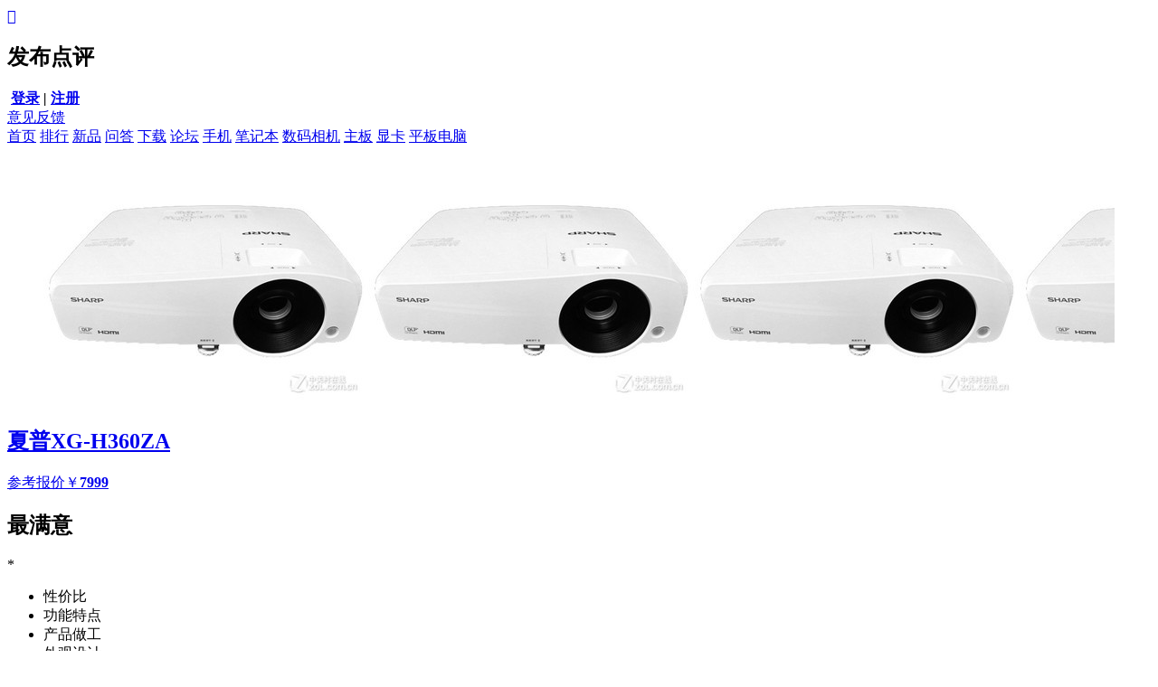

--- FILE ---
content_type: text/html; charset=GBK
request_url: https://wap.zol.com.cn/index.php?c=Review&a=ReviewAdd&proId=1222473
body_size: 2909
content:
<!DOCTYPE html>
<html>
<head>
    <meta charset="GBK" />
	<title>【夏普XG-H360ZA】发表点评-ZOL中关村在线</title>
	<meta name="viewport" content="width=device-width,initial-scale=1,maximum-scale=1,minimum-scale=1,user-scalable=no" />
	<meta name="format-detection" content="telephone=no, email=no" />
	<meta name="applicable-device" content="mobile">
	<meta name="referrer" content="unsafe-url">
	<meta name="screen-orientation" content="portrait">
	<meta name="x5-orientation" content="portrait">
	<base target="_self" />
	<script>~function(){function a(){var a=navigator.userAgent;return{webKit:a.indexOf("AppleWebKit")>-1,mobile:!!a.match(/AppleWebKit.*Mobile.*/),ios:!!a.match(/\(i[^;]+;( U;)? CPU.+Mac OS X/),android:a.indexOf("Android")>-1||a.indexOf("Adr")>-1,iPhone:a.indexOf("iPhone")>-1,iPad:a.indexOf("iPad")>-1,weixin:a.indexOf("MicroMessenger")>-1,qq:" qq"==a.match(/\sQQ/i)}}var b=a(),c=document.documentElement.classList;b.ios?c.add("hairlines","ios"):c.add("android")}();</script><script>(window._ssp_global=window._ssp_global||{}).userConfig={domain:"ydjs.zol.com.cn"}</script>    <meta name="zol-rem-params" content="width=750;fonts=20,24,26,28,30,32,34,36,38,48,60" />
	<script src="//s.zol-img.com.cn/d/WapNew/WapNew_rem.js?v=52314"></script>
	    <link href="//s.zol-img.com.cn/d/WapNew/WapNew_reviewPublish.css?v=52314" rel="stylesheet" />
	    <link href="//icon.zol-img.com.cn/m/pages/wap-dianping/z.m.page.wap-dianping.css" rel="stylesheet" />
    <link href="https://icon.zol-img.com.cn/m/pages/v2/open-components/footer/m.component.footer.css" rel="stylesheet" />
    <link href="https://icon.zol-img.com.cn/m/pages/v2/open-components/header/m.component.header.css" rel="stylesheet" />
    <script>
        var __PRO__ = {
            proId: 1222473        }
    </script>
</head>

<body>
<!--<div class="header-title">-->
<!--    <a class="back" href="javascript:history.go(-1);"></a>-->
<!--    <h2>--><!--</h2>-->
<!--</div>-->
<header class="global-page-header bg-white flex-box flex-align-center pl16 pr16">
    <div class="w0 flex-item-1 flex-box">
        <a href="javascript:history.go(-1);" class="back-btn"></a>
    </div>
    <h2 class="f16">发布点评</h2>
    <div class="w0 flex-item-1 flex-box flex-align-center">
        <div class="side-box flex-right" rel="top-login-box">
            <a href="javascript:;" class="classify"></a>
        </div>
    </div>
</header>

<div class="top-login-box" id="top-login-box">
    <div class="side-box flex-box flex-align-center">
        <div class="userinfo flex-box flex-align-center">
            <img src="//icon.zol-img.com.cn/m/images/2018icons/icon-face.png" width="30" alt="">
            <strong>
                <a href="//service.zol.com.cn/user/mlogin.php?backurl=" class="login">登录</a> <em>|</em> <a href="//m.zol.com.cn/user/phone_register.php">注册</a>
            </strong>
        </div>
        <a class="feedback" rel="nofollow" href="//wap.zol.com.cn/index.php?c=FeedBack&amp;from=1">意见反馈</a>
    </div>
    <div class="login-navs">
                    <a href="https://m.zol.com.cn/">首页</a>
                    <a href="https://wap.zol.com.cn/top/">排行</a>
                    <a href="https://m.zol.com.cn/zhibo/date.html">新品</a>
                    <a href="https://wap.zol.com.cn/ask/">问答</a>
                    <a href="https://app.zol.com.cn/">下载</a>
                    <a href="https://m.zol.com.cn/bbs/">论坛</a>
                    <a href="https://wap.zol.com.cn/list/57.html">手机</a>
                    <a href="https://wap.zol.com.cn/list/16.html">笔记本</a>
                    <a href="https://wap.zol.com.cn/list/15.html">数码相机</a>
                    <a href="https://wap.zol.com.cn/list/5.html">主板</a>
                    <a href="https://wap.zol.com.cn/list/6.html">显卡</a>
                    <a href="https://wap.zol.com.cn/list/702.html">平板电脑</a>
            </div>
</div>
<section class="section-header">
    <div class="header-box">
        <figure class="pic flex-pic" style="background-image: url('https://2f.zol-img.com.cn/product/191_810x270/735/cemr1xHAOAZYk.jpg');">
            <a href="/1223/1222473/index.html">
                <img alt="夏普XG-H360ZA" src="https://2f.zol-img.com.cn/product/191_810x270/735/cemr1xHAOAZYk.jpg">
            </a>
        </figure>
        <div class="detail-text">
            <h1><a href="/1223/1222473/index.html">夏普XG-H360ZA</a></h1>
            <div class="b2c-price">
                <a href="/1223/1222473/index.html" class="reference-quote">
                    参考报价<span class="price-box">￥<b>7999</b></span>
                </a>
                            </div>
        </div>
    </div>
</section>
<form id="J_Form" data-proid="1222473" data-id="0" method="post" accept-charset="" enctype="multipart/form-data" autocomplete="off">
    <section>
        <header class="header-comment-tit">
            <h2>最满意</h2>
            <p class="b2c-slogan must f32">*</p>
        </header>
        <div class="review-box" id="good_reputation">
                        <div class="label">
                <div id="Jtop_AdvantageScroller">
                    <ul class="scroller">
                                                <li>性价比</li>
                                                <li>功能特点</li>
                                                <li>产品做工</li>
                                                <li>外观设计</li>
                                                <li>其他</li>
                    </ul>
                </div>
            </div>
                        <div class="review-item">
                <div class="expanding-area">
                    <pre class="f28"><span></span></pre>
                                        <textarea class="J_TextArea f28" name="advantage" placeholder="让您最满意的地方是？" data-type="good" data-size="10-2000" data-len="0" maxlength="2000"></textarea>
                    <var class="f24">0/2000</var>
                </div>
                            </div>
        </div>
        <header class="header-comment-tit">
            <h2>最不满意</h2>
            <p class="b2c-slogan must f32">*</p>
        </header>
        <div class="review-box" id="bad_reputation">
                        <div class="label">
                <div id="Jtop_ShortcomingScroller">
                    <ul class="scroller">
                                                <li>性价比</li>
                                                <li>功能特点</li>
                                                <li>产品做工</li>
                                                <li>外观设计</li>
                                                <li>其他</li>
                    </ul>
                </div>
            </div>
                        <div class="review-item">
                <div class="expanding-area">
                    <pre class="f28"><span></span></pre>
                    <textarea class="J_TextArea f28" name="shortcoming" placeholder="让您最不满意的地方是？" data-type="bad" data-size="10-2000" data-len="0" maxlength="2000"></textarea>
                    <var class="f24">0/2000</var>
                </div>
                            </div>
        </div>
    </section>

    <section>
        <header class="header-comment-tit">
            <h2>晒单</h2>
            <p class="b2c-slogan f24"><span>最多可上传9张，建议在wifi环境使用</span></p>
        </header>
        <div class="shrink">
            <ul id="J_UploadList" class="upload-pictures-list">
                                                <li class="upload-button">
                    <i class="camera"></i>
                    <input id="uploadPic" type="file" accept="image/*" name="picture[]">
                </li>
            </ul>
            <p class="placeholder f26">最多可上传<em>9</em>张照片(非WIFI下使用可能消耗较多流量)</p>
        </div>
    </section>

    <section>
        <header class="header-comment-tit">
            <h2>为该产品评分</h2>
            <p class="b2c-slogan must f32">*</p>
            <div class="all-rate-control">
                <span class="start-box"><i style="width:0;%"></i></span>
                <a href="javascript:;" class="review-score f32"><em id="J_TotalScore" class="f32">0.0</em></a>
                <span class="total-points f32">/10分</span>
                <input type="hidden" id="rctotal" name="rctotal" value="0" />
            </div>
        </header>
        <ul id="J_Score" class="rate-list f30">
                                                <li>
                        <label>性价比</label>
                        <div class="rate-control" value="0">
                            <span></span><span></span><span></span><span></span><span></span>
                            <var></var>
                        </div>
                        <input type="hidden" data-weight="25" id="rcInput[622]" name="rcInput[622]" value="0" />
                    </li>
                                    <li>
                        <label>功能特点</label>
                        <div class="rate-control" value="0">
                            <span></span><span></span><span></span><span></span><span></span>
                            <var></var>
                        </div>
                        <input type="hidden" data-weight="25" id="rcInput[621]" name="rcInput[621]" value="0" />
                    </li>
                                    <li>
                        <label>产品做工</label>
                        <div class="rate-control" value="0">
                            <span></span><span></span><span></span><span></span><span></span>
                            <var></var>
                        </div>
                        <input type="hidden" data-weight="25" id="rcInput[620]" name="rcInput[620]" value="0" />
                    </li>
                                    <li>
                        <label>外观设计</label>
                        <div class="rate-control" value="0">
                            <span></span><span></span><span></span><span></span><span></span>
                            <var></var>
                        </div>
                        <input type="hidden" data-weight="25" id="rcInput[619]" name="rcInput[619]" value="0" />
                    </li>
                        </ul>
    </section>
        <div class="btns">
        <input data-back-url="/1223/1222473/review.html" data-proid="1222473" type="submit" class="f32" value="发表点评">
        <!-- <p class="tips f24"><strong>温馨提示：</strong>浏览器“无痕浏览”模式下，可能无法保存您的内容，建议在非“无痕浏览”状态下发布点评
            。</p> -->
    </div>
</form>

<img id="tgPv" style="display: none" src="" width="0" height="0" />
<script src="//s.zol-img.com.cn/d/WapNew/WapNew_reviewPublish.js?v=52314"></script>
	<script src="//icon.zol-img.com.cn/m/pages/wap-dianping/z.m.page.wap-dianping.js"></script>
<script src="https://icon.zol-img.com.cn/m/pages/v2/open-components/header/m.component.header.js"></script>
<script src="https://icon.zol-img.com.cn/tp/js/swanInvoke.js"></script>
</body>
</html>
